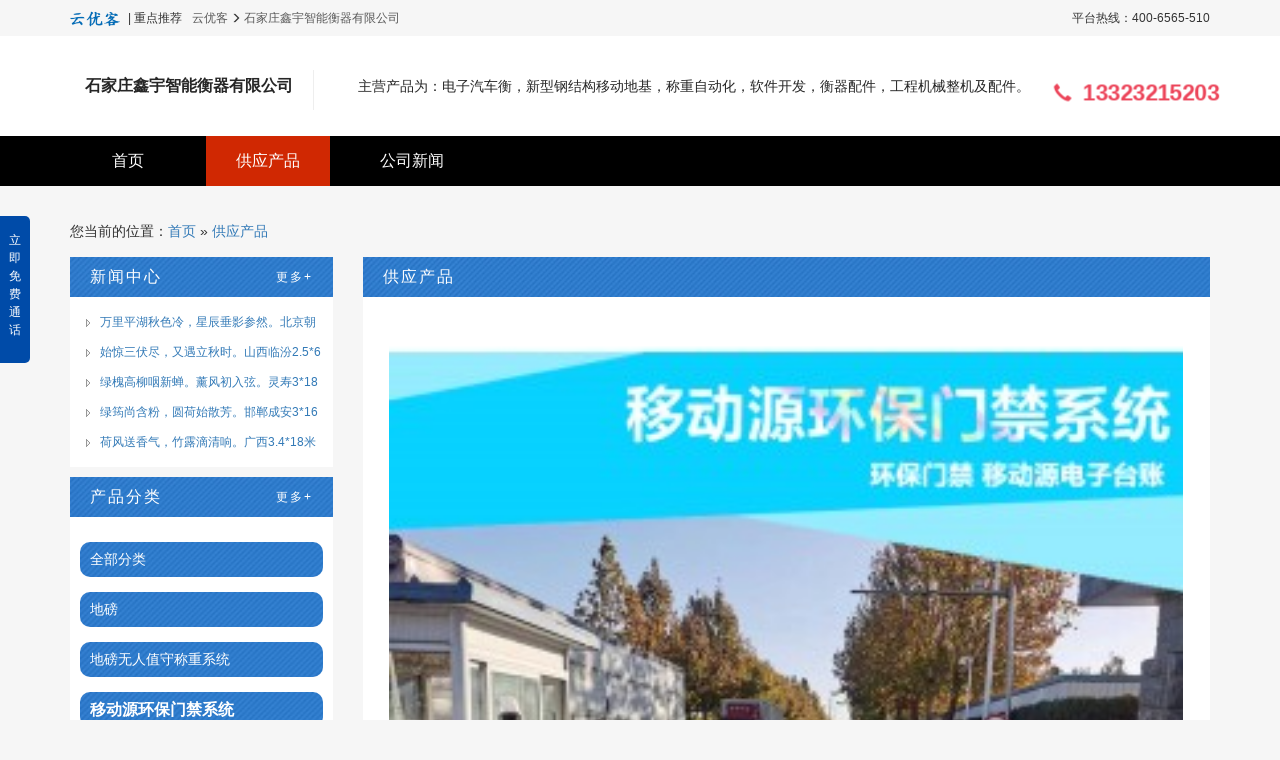

--- FILE ---
content_type: text/html;charset=UTF-8
request_url: http://xinyuhengqi.hbyouyunyouke.com/company/sell/typeid-16148.shtml
body_size: 5726
content:
<!doctype html>
<html>
<head>
    <meta charset="UTF-8" />
    <title>移动源环保门禁系统_供应产品_石家庄鑫宇智能衡器有限公司    </title>
        <meta name="keywords" content="石家庄鑫宇智能衡器有限公司,主营产品为：电子汽车衡，新型钢结构移动地基，称重自动化，软件开发，衡器配件，工程机械整机及配件。" />    <meta name="format-detection" content="telephone = no" />
        <meta name="description" content="石家庄鑫宇智能衡器有限公司是石家庄衡器行业知名企业，总部位于河北省会石家庄。自成立以来秉承诚信为本，质量为上的经营理念，为客户提供优质的产品和服务。本着求真务实、合作共赢的理念创新、发展。石家庄鑫宇智能衡器有限公司主营产品为：电子汽车衡，新型钢结构移动地基，称重自动化，软件开发，衡器配件，工程机械整机及配件。我公司销售的SCS系列式汽车衡，采用U形梁式结构，秤台设计模块化、标准化。配以传感器和智能化称重显示仪表组成称重计量系统，并配备有微机称重管理系统供用户选用，广泛使用矿山、冶金、港口、码头、货场、仓库" />    <meta name="renderer" content="webkit">
    <meta http-equiv="Cache-Control" content="no-transform" />
    <meta http-equiv="Cache-Control" content="no-siteapp" />
    <meta http-equiv="X-UA-Compatible" content="IE=edge,chrome=1" />
    <meta name="viewport" content="width=device-width, initial-scale=1">
    <base target="_blank" />
    <meta http-equiv="Expires" CONTENT="0">
    <meta http-equiv="Pragma" CONTENT="no-cache">
    <link rel="stylesheet" type="text/css" href="http://www.hbyouyunyouke.com/company/skin/homevip03/style.css" />
    <link rel="stylesheet" type="text/css" href="/file/css/bootstrap.min.css" />
    <link rel="stylesheet" type="text/css" href="/file/css/tui3.css?v=1" />
    <link rel="stylesheet" href="/file/css/swiper.min.css">
    <script type="text/javascript" src="/file/script/jquery-2.1.1.min.js"></script>
    <script type="text/javascript" src="/file/script/jquery.SuperSlide.2.1.3.js"></script>
    <script src="/file/script/swiper.min.js"></script>
    <script src="/file/script/bootstrap.min.js"></script>
    <script type="text/javascript" src="/file/script/jquery.lazyload.min.js"></script>
    <style>
            </style>
            <script type="text/javascript" src="http://www.hbyouyunyouke.com/file/script/bd.js"></script>
    </head>
<body>
    <div  data-spy="affix" data-offset-top="85" id="fixtopbar" class="fixtopbar">
    <!--top条-->
    <div class="topcontainer">
        <div class="container">
            <div class="row">
                <div class="col-xs-12">
                    <div class="pull-left">
                        <a href="http://www.hbyouyunyouke.com/"><img src="/file/images/logo.png" height="20"></a>
                        <span>| 重点推荐</span>
                    </div>
                    <div class="pull-right">平台热线：400-6565-510</div>
                    <div class="pull-left">
                        <a href="http://www.hbyouyunyouke.com/">云优客</a>
                        <i class="glyphicon glyphicon-menu-right"></i>
                        <a href="http://xinyuhengqi.hbyouyunyouke.com/">石家庄鑫宇智能衡器有限公司</a>
                    </div>
                </div>
            </div>
        </div>
    </div>
    <div class="bgfff">
        <div class="container">
                <div class="d-flex header-agency-container">
                    <div class="flex-item d-flex header-agency-left">
                        <div class="header-agency-logo ">
                        <!-- <img class="lazy" src="http://www.hbyouyunyouke.com/file/upload/202401/03/0932281291306.jpg" alt="" title="石家庄鑫宇智能衡器有限公司"> -->
                            <span title="石家庄鑫宇智能衡器有限公司" class=""><a
                                    href="http://xinyuhengqi.hbyouyunyouke.com/" style="">石家庄鑫宇智能衡器有限公司</a></span>
                    </div>
                    <div class="header-agency-line fl hidden-xs"></div>
                   
                    <div class="header-agency-info-outer fl hidden-xs">
                        <div class="header-agency-info">
                            <p>主营产品为：电子汽车衡，新型钢结构移动地基，称重自动化，软件开发，衡器配件，工程机械整机及配件。 </p>
                        </div>
                    </div>
                </div>
                <div class="header-agency-right">
                    <div class="header-agency-tel">
                        <i class="glyphicon glyphicon-earphone"></i>
                        <span class="header-agency-tel-hide header-agency-check-tel">
                            <span>13323215203</span>                        </span>
                                            </div>
                </div>
            </div>
        </div>
    </div>
    </div>
    <div class="proNavBox">
        <div class="container">
            <div class="row">
                <div class="col-xs-12 navBoxCon">
                    <ul>
                        <li><a class=""
                                href="http://xinyuhengqi.hbyouyunyouke.com/">&nbsp;&nbsp;&nbsp;首页&nbsp;&nbsp;&nbsp;</a></li>
                        
                        <li><a class="navCur" href="http://xinyuhengqi.hbyouyunyouke.com/company/sell/">供应产品</a></li>
                        <li><a class="" href="http://xinyuhengqi.hbyouyunyouke.com/company/news/">公司新闻</a></li>                                                <!--
                        <li><a class="" href="http://xinyuhengqi.hbyouyunyouke.com/company/contact/">联系我们</a>
                        </li>
-->
                    </ul>
                </div>
            </div>
        </div>
    </div>
    <div class="fixedtelephone visible-xs">
                <a href="tel:13323215203"><img src="/file/images/telephone.gif" alt="电话咨询"／>电话咨询</a>
            </div><div class="container mtop20">
<div class="row">
<div class="col-xs-12">
<div class="dsn" id="pos_show">您当前的位置：<a href="http://xinyuhengqi.hbyouyunyouke.com/">首页</a> &raquo; <a
href="http://xinyuhengqi.hbyouyunyouke.com/company/sell/">供应产品</a></div>
</div>
<div class="col-xs-12 col-md-3">
<!--  --><div class="supplyTit"><div><span class="f_r"><a href="http://xinyuhengqi.hbyouyunyouke.com/company/news/">更多+</a></span><strong>新闻中心</strong></div></div>
<div class="side_body">
<ul>
<li><a href="http://xinyuhengqi.hbyouyunyouke.com/company/news/itemid-5050.shtml" title="万里平湖秋色冷，星辰垂影参然。北京朝阳地磅无人值守安装调试完毕 (2024-08-12)">万里平湖秋色冷，星辰垂影参然。北京朝阳地磅无人值守安装调试完毕</a></li>
<li><a href="http://xinyuhengqi.hbyouyunyouke.com/company/news/itemid-5044.shtml" title="始惊三伏尽，又遇立秋时。山西临汾2.5*6米30吨3台地磅带2面坡道安装调试完毕 (2024-08-07)">始惊三伏尽，又遇立秋时。山西临汾2.5*6米30吨3台地磅带2面坡道安装调试完毕</a></li>
<li><a href="http://xinyuhengqi.hbyouyunyouke.com/company/news/itemid-5042.shtml" title="绿槐高柳咽新蝉。薰风初入弦。灵寿3*18米150吨地磅装车完毕 (2024-08-05)">绿槐高柳咽新蝉。薰风初入弦。灵寿3*18米150吨地磅装车完毕</a></li>
<li><a href="http://xinyuhengqi.hbyouyunyouke.com/company/news/itemid-5013.shtml" title="绿筠尚含粉，圆荷始散芳。邯郸成安3*16米100吨地磅带2面钢坡道安装调试完毕 (2024-07-30)">绿筠尚含粉，圆荷始散芳。邯郸成安3*16米100吨地磅带2面钢坡道安装调试完毕</a></li>
<li><a href="http://xinyuhengqi.hbyouyunyouke.com/company/news/itemid-5012.shtml" title="荷风送香气，竹露滴清响。广西3.4*18米60吨地磅调试完毕 (2024-07-25)">荷风送香气，竹露滴清响。广西3.4*18米60吨地磅调试完毕</a></li>
</ul>
</div>
<div class="supplyTit"><div><span class="f_r"><a href="http://xinyuhengqi.hbyouyunyouke.com/company/sell/">更多+</a></span>产品分类</div></div>
<div class="classBox">
<ul>
<li id="type_0"><a href="http://xinyuhengqi.hbyouyunyouke.com/company/sell/">全部分类</a></li>
<li id="type_16152"><a href="http://xinyuhengqi.hbyouyunyouke.com/company/sell/typeid-16152.shtml" title="地磅">地磅</a></li>
<li id="type_16151"><a href="http://xinyuhengqi.hbyouyunyouke.com/company/sell/typeid-16151.shtml" title="地磅无人值守称重系统">地磅无人值守称重系统</a></li>
<li id="type_16148" class="f_b"><a href="http://xinyuhengqi.hbyouyunyouke.com/company/sell/typeid-16148.shtml" title="移动源环保门禁系统">移动源环保门禁系统</a></li>
<li id="type_16149"><a href="http://xinyuhengqi.hbyouyunyouke.com/company/sell/typeid-16149.shtml" title="危废系统">危废系统</a></li>
<li id="type_16150"><a href="http://xinyuhengqi.hbyouyunyouke.com/company/sell/typeid-16150.shtml" title="皮带秤">皮带秤</a></li>
<li id="type_16146"><a href="http://xinyuhengqi.hbyouyunyouke.com/company/sell/typeid-16146.shtml" title="装载机秤">装载机秤</a></li>
<li id="type_16147"><a href="http://xinyuhengqi.hbyouyunyouke.com/company/sell/typeid-16147.shtml" title="治超系统">治超系统</a></li>
</ul>
</div><!--<div class="side_head"><div><strong>站内搜索</strong></div></div>
<div class="side_body">
<form action="http://www.hbyouyunyouke.com/company/home.php" onsubmit="return check_kw();">
<input type="hidden" name="action" value="search"/>
<input type="hidden" name="homepage" value="xinyuhengqi"/>
<input type="text" name="kw" value="输入关键词" size="25" id="kw" class="inp" onfocus="if(this.value=='输入关键词')this.value='';"/>
<div style="padding:10px 0 0 0;">
<select name="file">
<option value="sell" selected>供应产品</option><option value="buy">采购清单</option><option value="news">新闻中心</option><option value="photo">公司相册</option><option value="info">招商代理</option><option value="brand">品牌展示</option><option value="credit">诚信档案</option></select>&nbsp;
<input type="submit" value=" 搜 索 " class="sbm"/>
</div>
</form>
</div>--></div>
<div class="col-xs-12 col-md-9">
<!-- 右侧 -->
<div class="supplyTit">
<div>
<span class="f_r f_n px12">
</span>
<strong>供应产品</strong>
</div>
</div>
<div class="main_body">
<table cellpadding="0" cellspacing="0" width="100%">
<tr align="center"><td valign="top" width="25%">
<div class="thumb" onmouseover="this.className='thumb thumb_on';"
onmouseout="this.className='thumb';">
<a
href="http://www.hbyouyunyouke.com/sell/show-46521.html">
<img src="http://www.hbyouyunyouke.com/file/upload/202401/04/2137595091306.jpg.thumb.jpg" width="96%" height="auto" alt="荷风送香气，竹露滴清响。广西3.4*18米60吨地磅调试完毕" /></a>
<div><a href="http://www.hbyouyunyouke.com/sell/show-46521.html"
title="移动源环保门禁系统电子台账">移动源环保门禁系统电子台账</a></div>
<p></p>
</div>
</td>
</table>
<div class="pages"><label title="共1条">第<em>1</em>页/共<span>1</span>页</label>&nbsp;&nbsp;<a href="http://xinyuhengqi.hbyouyunyouke.com/company/sell/typeid-16148-page-1.shtml">&nbsp;首页&nbsp;</a> <a href="http://xinyuhengqi.hbyouyunyouke.com/company/sell/typeid-16148-page-1.shtml">&nbsp;下一页&nbsp;</a><input type="hidden" id="destoon_next" value="http://xinyuhengqi.hbyouyunyouke.com/company/sell/typeid-16148-page-1.shtml"/> <input type="hidden" id="destoon_previous" value="http://xinyuhengqi.hbyouyunyouke.com/company/sell/typeid-16148-page-1.shtml"/><a href="http://xinyuhengqi.hbyouyunyouke.com/company/sell/typeid-16148-page-1.shtml">&nbsp;上一页&nbsp;</a> <a href="http://xinyuhengqi.hbyouyunyouke.com/company/sell/typeid-16148-page-1.shtml">&nbsp;尾页&nbsp;</a> <cite></cite><input type="text" class="pages_inp" id="destoon_pageno" value="1" onkeydown="if(event.keyCode==13 && this.value) {window.location.href='http://xinyuhengqi.hbyouyunyouke.com/company/sell/typeid-16148-page-{destoon_page}.shtml'.replace(/\{destoon_page\}/, this.value);return false;}"> <input type="button" class="pages_btn" value="GO" onclick="if(Dd('destoon_pageno').value>0)window.location.href='http://xinyuhengqi.hbyouyunyouke.com/company/sell/typeid-16148-page-{destoon_page}.shtml'.replace(/\{destoon_page\}/, Dd('destoon_pageno').value);"/></div>
</div>
<script type="text/javascript">
try { Dd('type_16148').innerHTML = '<strong>' + Dd('name_16148').innerHTML + '</strong>'; } catch (e) { }
</script>
</div>
</div>
</div>
<!-- 举报 -->
<div class="container">
<div class="row">
<div class="col-xs-12 col-md-4 mtop20">
<div class="complaint-help bgfff br4  ">
<div class="complaint-help-title clearfloat">
<i class="glyphicon glyphicon-phone-alt"></i>
<span>联系我们</span>
</div>
<p style="font-size:18px;margin-top:60px;">VIP直通热线:</p>
<p style="font-size:18px;">
13323215203</p>
</div>
</div>
<div class="col-xs-12 col-md-4 mtop20">
<div class="complaint-help bgfff br4">
<div class="complaint-help-title clearfloat">
<i class="glyphicon glyphicon-bullhorn"></i>
<span>免责声明</span>
</div>
<p>本网页所展示的有关信息/图片/参数等由平台的会员提供，由平台会员自行对信息/图片/参数等的真实性、准确性和合法性负责，本平台（本网站）仅提供展示服务，请谨慎交易，因交易而产生的法律关系及法律纠纷由您自行协商解决，本平台（本网站）对此不承担任何责任。</p>
</div>
</div>
<div class="col-xs-12 col-md-4 mtop20">
<div class="complaint-help bgfff br4">
<div class="complaint-help-title clearfloat">
<i class="glyphicon glyphicon-exclamation-sign"></i>
<span>云优客投诉帮</span>
</div>
<p>作为国内知名的B2B电子商务平台，云优客努力做好一件事情，就是让所有的企业生意不难做。</p>
<p>您对云优客上的平台服务、客户服务是否满意？若您任何疑问和不满，欢迎向我们来电投诉举报！</p>
<em>我们将第一时间跟进，争取帮您解决！</em>
<p class="text-center"><i class="glyphicon glyphicon-earphone"></i>400-6565-510</p>
</div>
</div>
</div>
</div>
<div class="container">
<div class="complaint-container bgfff br4 mtop20">
<div>
<p>本页信息发布者ID为：</span><span
class="control-max-width270 ellipsis-1">xinyuhengqi（石家庄鑫宇智能衡器有限公司</span>&nbsp;），如果有内容涉嫌虚假或违法，请通知云优客平台</span>
</div>
</div>
</div>
<!-- footer -->
<div class="footer">
<div class="container">
<ul>
<li><a href="/about/about.html" rel="nofollow" target="_blank">关于我们</a></li>
<li><a href="/about/contact.html" rel="nofollow" target="_blank">联系我们</a></li>
</ul>
<div class="fcopyright">
平台电话：400-6565-510</span>网站备案号：<a href="https://beian.miit.gov.cn/" target="_blank" rel="nofollow">冀ICP备20007290号-1</a>
<br>©2008-2021 云优客 版权所有</div>
</div>
</div>
<!-- 免费电话 -->
<div class="left_form">
<h3>电话咨询获取<span>行业底价</span>！</h3>
<div class="frbox">
<div class="sendmsg">
<input type="text" class="buyPhone"  id="buyPhone">
<input type="hidden" value="13323215203" id="companyPhone">
<input type="button" class="sbtn" value="免费通话" id="callBtn">
</div>
</div>
<p style="color: #004BA8;">填写手机号码，我们会马上联系你！</p>
<div id="delbtn" class="delbtn">×</div>

</div>
<div class="kf_btn">立即免费通话</div> 
<script>

/*免费通话-侧边*/
$("#delbtn").click(function () {
$(this).parent().animate({
left: '-999px'
}, 1000);
})
$(".kf_btn").click(function () {
$(".left_form").animate({
left: 0
}, 1000);
})
//默认隐藏
$("#delbtn").click()
//点击双方通话
$("#callBtn").click(function () {
var callingid=$("#buyPhone").val();//主叫
var calledid=$("#companyPhone").val()?$("#companyPhone").val():'18733105738';//被叫
if(!callingid){
alert("请输入您的手机号码");
}
if(callingid && calledid){
$.ajax({
url: "/api/phones.php?action=requestClickCall",
data: {callingid:callingid,calledid:calledid},
timeout: 10000,
cache: false,
type: "post",
dataType: "json",
success: function (res) {
if(res.errmsg=="成功"){
$("#delbtn").click();
alert("呼叫成功，等待对方接听电话！")
}else{
alert("呼叫失败，请稍后重试")
}
},
error: function (XMLHttpRequest, textStatus, errorThrown) {
if (textStatus == 'timeout') {
alert('请求超时，请稍后再试');
}
}
});
}

})
</script>
</body>
</html>

--- FILE ---
content_type: text/css
request_url: http://www.hbyouyunyouke.com/company/skin/homevip03/style.css
body_size: 1343
content:
/*
	[Destoon B2B System] Copyright (c) 2008-2015 www.destoon.com
	This is NOT a freeware, use is subject to license.txt

 global*/
/* common */
.m {width:1200px;margin:0 auto;}
.top {width:330px;float:left;height:34px;line-height:34px;color:#D4CACA;}
.top a{color:#D4CACA;text-decoration:none;}

/*#top a {color:#FFFFFF;text-decoration:none;}*/

.head {height:115px;overflow:hidden;}
.head div {float:left;}
.head .logo {padding:15px 10px 0 0px;height:90px;overflow:hidden;}
.head h1 {font-size:24px;margin:32px 0 5px 10px;color:#7F868C;;font-family:\9ED1\4F53;filter:glow(color=#FFFFFF,strength=3);}
.head h4 {font-size:15px;margin:0 0 0 10px;color:#7F868C;;}

#menu a{text-decoration:none;}
.menu {/*background:url('menu_bg.gif');*/height:auto;line-height:40px;overflow:hidden;/*padding:0 0 0 20px;*/font-size:14px;font-weight:bold;}
.menu ul {overflow:hidden;}
.menu a{color:#9E9E9E;}
.menu_li {float:left;/*white-space:nowrap;border-right:#197197 1px solid;*/line-height:40px;padding:0 20px 0 20px;}
.menu_on {float:left;/*white-space:nowrap;border-right:#197197 1px solid;*/line-height:40px;padding:0 20px 0 20px;background:#C60402;color:#fff;}
.menu_on a{color:#fff;}

.m1{width:100%;height:400px;}
.side_head {height:40px;line-height:40px;background:#6E6E6E;/*border:#99C4D5 1px solid;border-bottom:none;background:url('side_head.gif') repeat-x;*/}
.side_head div {padding:0 10px 0 10px;font-size:16px;height:40px;line-height:40px;overflow:hidden;letter-spacing:1px;   
border-left: 5px #C60402 solid;color:#E8E0E0;margin-top:6px;font-family:"Mircosoft Yahei";font-weight:bold;}
.f_r{font-size:12px;}
.f_r a{color:#D4CACA;text-decoration:none;}
.side_body {/*border:#99C4D5 1px solid;border-top:none;*/background:#FFFFFF;padding:10px;margin:0 0 10px;}
.side_body li {background:url('../../image/ico_arrow.gif') no-repeat 5px 12px;padding:0 0 0 20px;height:30px;line-height:30px;overflow:hidden;/*border-bottom:1px dashed #5f5f5f;*/}

.main_head {height:40px;line-height:40px;background:#6E6E6E;/*border:#99C4D5 1px solid;border-bottom:none;background:url('main_head.gif') repeat-x;*/}
.main_head div {padding:0 10px 0 10px;font-size:16px;height:40px;line-height:40px;overflow:hidden;letter-spacing:1px;
border-left: 5px #C60402 solid;color:#E8E0E0;margin-top:6px;font-family:"Mircosoft Yahei";font-weight:bold;}
.main_body {/*border:#99C4D5 1px solid;border-top:none;*/background:#FFFFFF;padding:10px;margin:0 0 10px;overflow:hidden;}

.footer{width:100%;height:34px;}
.foot1{/*border:#DDDDDD 1px solid;*/text-align:center;/*padding:15px;*/line-height:34px;color:#CACAB2;}
.foot1 div a{color:#CACAB2;text-decoration:none;}
.foot-logo div{color:#989898;padding:40px 0 30px 0;}
.foot-logo div h1{margin:0;padding:0;line-height:35px;font-size:24px;font-weight:bold;}
.foot-logo div h4{margin:0;padding:0;line-height:35px;font-size:18px;}
.footer1{width:100%;height:auto;overflow:hidden;background:#2F2F2F;}
.right{float:right;}
.right ul{float:left;width:180px;height:160px;border-right:1px solid #4A4A4A;margin-top:40px;margin-bottom:40px;text-align:center;}
.right ul h4{color:#fff;font-size:18px;padding:5px 0;margin:0;}
.right ul li{padding-top:3px;padding-bottom:3px;font-size:14px;line-height:26px;color:#989898;font-family: "Microsoft YaHei",Arial,sans-serif;list-style: disc inside;text-align:left;padding-left:55px;}

.left{width:470px;float:left;overflow:hidden;}
.kf{overflow:hidden;}
.kf span{width:50px;height:50px;border-radius:25px;background:#6E6E6E;float:left;}
.kf_l{float:left;overflow:hidden;padding-right:20px;}
.kf_l ul{float:left;padding:0 10px;font-size:14px;color:#989898;font-weight:bold;line-height:24px;}
.kf_right{float:left;overflow:hidden;padding-left:40px;}
.kf_right ul{float:left;padding:0 10px;font-size:14px;color:#989898;font-weight:bold;line-height:24px;}

/*introduce*/
.f_b1{font-size:14px;line-height:35px;font-weight:bold;text-align:center;}
.f_b2{font-size:14px;}
a:link, a:visited, a:active {text-decoration:none;}




--- FILE ---
content_type: text/css
request_url: http://xinyuhengqi.hbyouyunyouke.com/file/css/tui3.css?v=1
body_size: 7853
content:
* {
	margin: 0;
	padding: 0;
}

* {
	box-sizing: border-box;
	-webkit-box-sizing: border-box;
	-moz-box-sizing: border-box;
	-ms-box-sizing: border-box;
	-o-box-sizing: border-box;
	-webkit-font-smoothing: antialiased;
	-moz-osx-font-smoothing: grayscale;
}

ul, li {
	list-style: none;
	margin: 0;
}

a:hover, a:focus {
	text-decoration: none
}

body {
	background: #f6f6f6;
	font: 12px/1.5 "Hiragino Sans GB", "Helvetica Neue", Helvetica, "PingFang SC", "Microsoft YaHei", Arial, sans-serif;
	word-wrap: break-word;
	word-break: break-all;
}

.bgfff {
	background: #fff;
}

.fl {
	float: left;
	*display: inline;
}

.fr {
	float: right;
	*display: inline;
}

.fontArial {
	font-family: arial;
}

.mtop20 {
	margin-top: 20px;
}

.br4 {
	-moz-border-radius: 4px;
	border-radius: 4px;
}

i, em {
	font-style: normal;
	text-decoration: none;
}

.ellipsis {
	overflow: hidden;
	white-space: nowrap;
	text-overflow: ellipsis;
}
img {
	border: 0;
}

.clr {
	clear: both;
	height: 0px;
	margin: 0px;
	padding: 0px;
	font-size: 0;
	overflow: hidden;
}

input, button, textarea, select {
	font-size: 100%;
	font-weight: inherit;
	font-family: inherit;
}

table, td {
	border: 0;
	margin: 0;
	padding: 0;
}

table {
	width: 100%;
}

.blank15 {
	clear: both;
	height: 15px;
}

.blank25 {
	clear: both;
	height: 25px;
}

.mtop {
	margin-top: 15px;
}

.mtop30 {
	margin-top: 30px;
}
.d-flex {
	display: -moz-box;
	display: -ms-flexbox;
	display: -webkit-flex;
	display: flex;
}
.flex-item{
	-webkit-box-flex: 1;
	-moz-box-flex: 1;
	-ms-flex: 1;
	flex: 1;
}
/* top条 */
.topcontainer {
	/* height: 36px; */
	line-height: 36px;
	background: #f6f6f6;
}

.topcontainer a {
	display: inline-block;
}

.topcontainer a:hover {
	color: #1184e1
}

.topcontainer a {
	color: #595959;
}

.topcontainer a img {
	margin-right: 5px;
}

.topcontainer .glyphicon {
	font-size: 10px;
}

.topcontainer .pull-left {
	margin-right: 10px;
}
/* logo */
.header-agency-container {
	min-height: 100px;
	padding: 22px 0;
	transition: all .5s;
	-webkit-box-align: center;
	-webkit-align-items: center;
	align-items: center;
}

.affix .header-agency-container {
	padding: 10px 0;
	min-height: 30px;
}

.header-agency-left {
	padding-right: 10px;
	-webkit-box-align: center;
	-webkit-align-items: center;
	align-items: center;
}

/* .header-agency-logo { max-height: 56px; } */

.header-agency-logo img {
	max-width: 350px;
	height: 56px;
	float: left;
}

.header-agency-logo h1, .header-agency-logo span {
	margin-left: 15px;
	/* float: left; */
	font-size: 16px;
	font-weight: 600;
	line-height: 56px;
	letter-spacing: 0;
	color: #262626;
	margin-bottom: 0;
}

.header-agency-logo a, .header-agency-logo a:hover, .header-agency-logo a:link, .header-agency-logo a:visited {
	color: #262626;
}

.header-agency-logo-position {
	height: 56px;
	position: relative;
}

.header-agency-logo-position img {
	position: absolute;
	top: 50%;
	left: 50%;
	-webkit-transform: translate(-50%, -50%);
	-moz-transform: translate(-50%, -50%);
	-ms-transform: translate(-50%, -50%);
	transform: translate(-50%, -50%);
}

.header-agency-line {
	width: 1px;
	height: 40px;
	margin-top: 8px;
	margin-left: 20px;
	display: inline-block;
	line-height: 56px;
	background: #eee;
}

.header-agency-info-outer {
	width: auto;
	display: inline-block;
	-webkit-box-flex: 1;
	-moz-box-flex: 1;
	-ms-flex: 1;
	flex: 1;
}

.header-agency-info {
	width: 100%;
	height: 56px;
	padding-left: 20px;
	display: table;
}

.header-agency-info p {
	width: 100%;
	max-height: 44px;
	display: table-cell;
	overflow: hidden;
	font-size: 14px;
	line-height: 22px;
	vertical-align: middle;
	letter-spacing: 0;
	color: #262626;
}

.header-agency-info dl {
	margin: 0;
	font-weight: bold;
	font-size: 14px;
}

.header-agency-info dt {
	color: #ec455a;
	font-size: 14px;
}

.header-agency-tel p {
	margin: 0;
	color: #ec455a;
	font-size: 14px;
	line-height: 1;
	font-weight: bold;
}

.header-agency-tel-phone {
	margin-top: -15px;
}



.header-agency-right div {
	font-size: 35px;
	text-align: right;
	line-height: 1;
}

.header-agency-right div .icon-jigou {
	font-size: 18px;
	color: #ec455a;
}

.header-agency-right span {
	font-weight: bold;
	font-size: 20px;
	letter-spacing: 0;
	color: #ec455a;
	font-family: arial;
}

.header-agency-tel {
	-webkit-animation: d 2s ease infinite .5s;
	animation: d 2s ease infinite .5s;
}
.header-agency-tel .btn-danger{
	border:none;border-radius: 0;background:#e60000;
}
.glyphicon-earphone, .glyphicon-phone {
	color: #ec455a;
	font-size: 16px;
}

.fixtopbar {
	width: 100%;
	z-index: 1001;
	top: 0;
}

/*banner CSS*/

.fullbanner {
	width: 100%;
	height: auto;
}

.fullbanner .swiper-slide {
	background: #fff;
}

.fullbanner .swiper-slide a {
	display: block;
}

.fullbanner .swiper-slide img {
	max-width: 100%;
	display: block;
	margin: 0 auto;
	width: 100%;
}

.fullbanner .swiper-button-next {
	right: 15%;
}

.fullbanner .swiper-button-prev {
	left: 15%;
}

.fullbanner .swiper-pagination-bullet-active {
	background: #006AB4
}
.fullbanner video{
	display: block;
	margin: 0 auto;
	min-width: 1140px;
}
.Mbanner img {
	max-width: 100%;
	width: 100%;
}

.pr5 {
	padding-right: 5px
}

.font15 {
	font-size: 15px
}

.footer a {
	color: #aaa;
}

.complaint-help li {
	color: #999999;
	font-size: 12px;
	padding-top: 12px;
}

.complaint-help i {
	font-size: 14px;
	color: #4a8bfd;
	margin-right: 10px;
}

@-webkit-keyframes d {
	0% {
		-webkit-transform: scale(1);
		transform: scale(1)
	}
	30% {
		-webkit-transform: scale(1.13);
		transform: scale(1.13)
	}
	60% {
		-webkit-transform: scale(1);
		transform: scale(1)
	}
}

@keyframes d {
	0% {
		-webkit-transform: scale(1);
		transform: scale(1)
	}
	30% {
		-webkit-transform: scale(1.13);
		transform: scale(1.13)
	}
	60% {
		-webkit-transform: scale(1);
		transform: scale(1)
	}
}





/* 导航 */

.proNavBox {
	background: #000;
}

.navBoxCon li {
	float: left;
	font-family: "microsoft yahei";
	font-size: 16px;
	line-height: 50px;
	margin-right: 20px;
}

.navBoxCon li a {
	color: #fff;
	text-decoration: none;
	display: block;
	padding: 0 30px;
}

.navBoxCon li a.navCur, .navBoxCon li a:hover {
	background: #d02802;
}

/* 滚动产品 */

.marqueeleft {
	width: 100%;
	height: 300px;
	overflow: hidden;
	margin: 0 auto;
	background: #f4f4f4;
}

.marqueeleft>div {
	width:400%; 
	white-space:nowrap;
}
.marqueeleft ul{
	white-space: nowrap;
}
.marqueeleft li {
	display: inline-block;
	width: 240px;
	height: 282px;
	margin: 0 5px;
	padding: 4px 4px 0 4px;
	margin: 6px 4px 0 10px;
	overflow: hidden;
	box-sizing: content-box;
}

.marqueeleft img {
	width: 240px;
	height: 240px;
	display: block;
}

.marqueeleft .pro-con {
	width: 240px;
	height: 240px;
	overflow: hidden;
}

.marqueeleft .pro-con .pro_txt {
	position: relative;
	top: -240px;
	left: 0;
	width: 230px;
	height: 240px;
	display: none;
}

.marqueeleft .pro-con .pro_txt .popup_bg {
	width: 240px;
	height: 240px;
	background: #034374;
	opacity: 0.6;
	filter: Alpha( opacity=60);
}

.marqueeleft .pro-con .pro_txt .p1, .marqueeleft li .pro-con .pro_txt .p2, .marqueeleft li .pro-con .pro_txt .p3 {
	width: 200px;
	height: 25px;
	position: absolute;
	left: 15px;
	color: #fff;
	text-align: center;
	overflow: hidden;
	text-overflow: ellipsis;
	white-space: nowrap;
}

.marqueeleft li .pro-con .pro_txt .p1 {
	top: 70px;
}

.marqueeleft li .pro-con .pro_txt .p2 {
	top: 100px;
	font-size: 16px;
	font-weight: 600;
}

.marqueeleft li .pro-con .pro_txt .p2 span {
	font-size: 12px;
	padding-right: 5px;
}

.marqueeleft li .pro-con .pro_txt .p3 {
	font-size: 14px;
	top: 130px;
}

.marqueeleft li .price {
	overflow: hidden;
	margin-top: 7px;
	background: url(http://img00.hc360.com/service/201611/201611010936065980.jpg) no-repeat;
	height: 32px;
	line-height: 32px;
}

.marqueeleft li .price dt {
	float: left;
	width: 90px;
	padding-left: 5px;
	overflow: hidden;
	font-size: 22px;
	font-weight: 400;
	color: #fff;
}

.marqueeleft li .price dt span {
	padding-left: 3px;
	font-size: 14px;
	font-family: Arial, Verdana, Simsun;
}

.marqueeleft li .price dd {
	float: right;
	width: 90px;
	height: 32px;
	overflow: hidden;
	display: block;
}

.marqueeleft li .price dd a {
	background:#fe963e;
	color:#fff;
	width: 90px;
	height: 32px;
	display: block;
	text-align: center;
	line-height: 32px;
	font-weight: bold;
	font-size: 14px;
}

.marqueeleft .pro-con a:hover .pro_txt {
	display: block;
}


.titlesbg {
	height: 100px;
	background-image:url(../images/titlesbg.png);
	background-color: #3677c4;
	background-repeat: no-repeat;
	background-position: center top;
	letter-spacing: 4px;
	text-align: center;
	color:#ffe5a4;
	font-size:45px;
	line-height: 85px;
}


/* 新品上市 */

.hotPic .hd {
	z-index: 3;
	overflow: hidden
}

.hotPic .hd ul {
	float: left;
	padding-top: 20px;
	overflow: hidden;
	zoom: 1
}

.hotPic .hd ul li img {
	border: 1px solid #ebeaea;
	cursor: pointer;
	margin-bottom: 10px;
}

.hotPic .hd ul li.on img {
	border: 1px solid #3677c4;
}

.hotPic .hd ul li img {
	width: 100%;
}

.hotPic .bd {
	overflow: hidden;
	margin-top: 20px;
}

.hotPic .bd li {
	zoom: 1;
	vertical-align: middle;
	background: #fff;
}
.hotPic .bd li img{
	display: block;
	width: 90%;
	margin: 0 auto;
}
.hotPic .bd li a {
	color: #333;
}

.hotPic .bd li a:hover {
	color: #333
}

.hotPic .bd li a p {
	padding: 5px 10px;
	font-size: 16px;
	font-weight: bold;
}

.hotPic .bd li a p.price {
	color: red
}

.hotPic .bd li a p.price span {
	font-size: 35px;
	line-height: 1;
}

/*主推品牌*/

.proList ul {
	padding: 20px 0;
}

.proList ul li {
	position: relative;
	font-size: 16px;
	line-height: 20px;
}

.proList ul li .listPic {
	overflow: hidden;
	position: relative;
}

.proList ul li .price {
	background: url(../images/btnbg1.jpg) no-repeat right;
	height: 40px;
	line-height: 40px;
	color: #fff;
	margin-top: 10px;
	margin-bottom: 5px;
	overflow: hidden
}

.proList ul li .price span {
	float: left;
	font-size: 20px;
	font-weight: 600;
	padding-left: 10px;
	overflow: hidden;
}

.proList ul li .price span i {
	font-style: normal;
	padding-right: 5px;
	font-size: 14px;
	font-family: Arial, Verdana, Simsun;
	font-weight: 400;
}

.proList ul li .price a {
	float: right;
	width: 110px;
	height: 40px;
	background:#fe963e;
	color:#fff;
	text-align: center;
	line-height: 40px;
	font-weight: bold;
	font-size: 14px;
}
.proList ul li .price a:hover{
	color:#fefefe;

}

.proList ul li .listPic .proBoder_top {
	height: 4px;
	background: #ff0505;
	position: absolute;
	top: 0;
	left: 300px;
	width: 300px;
	overflow: hidden;
	z-index: 99;
	transition: all 0.3s ease-in 0s;
	-moz-transition: all 0.3s ease-in 0s;
	-webkit-transition: all 0.3s ease-in 0s;
	-o-transition: all 0.3s ease-in 0s;
}

.proList ul li .listPic:hover .proBoder_top {
	left: 0;
	top: 0;
}

.proList ul li .listPic .proBoder_right {
	height: 300px;
	background: #ff0505;
	position: absolute;
	bottom: 300px;
	right: 0;
	width: 4px;
	overflow: hidden;
	z-index: 99;
	transition: all 0.3s ease-in 0s;
	-moz-transition: all 0.3s ease-in 0s;
	-webkit-transition: all 0.3s ease-in 0s;
	-o-transition: all 0.3s ease-in 0s;
}

.proList ul li .listPic:hover .proBoder_right {
	right: 0;
	top: 0;
}

.proList ul li .listPic .proBoder_bottom {
	height: 4px;
	background: #ff0505;
	position: absolute;
	bottom: 0;
	left: -300px;
	width: 300px;
	overflow: hidden;
	z-index: 99;
	transition: all 0.3s ease-in 0s;
	-moz-transition: all 0.3s ease-in 0s;
	-webkit-transition: all 0.3s ease-in 0s;
	-o-transition: all 0.3s ease-in 0s;
}

.proList ul li .listPic:hover .proBoder_bottom {
	left: 0;
	bottom: 0
}

.proList ul li .listPic .proBoder_left {
	height: 300px;
	background: #ff0505;
	position: absolute;
	top: 300px;
	left: 0;
	width: 4px;
	overflow: hidden;
	z-index: 99;
	transition: all 0.3s ease-in 0s;
	-moz-transition: all 0.3s ease-in 0s;
	-webkit-transition: all 0.3s ease-in 0s;
	-o-transition: all 0.3s ease-in 0s;
}

.proList ul li .listPic:hover .proBoder_left {
	left: 0;
	top: 0
}

.proList ul li a {
	color: #444;
	text-decoration: none;
}

.proList ul li a:hover {
	color: #c00;
}

.proList ul li a img {
	width: 100%;
}

/* 公司简介 */

.profile {
	margin-top: 25px;
	text-indent: 2em;
	font-size: 14px;
	padding-top: 10px;
	overflow: hidden;
}



/* 企业档案 */

.columnbox {
	/* overflow:hidden; */
	margin-bottom: 10px;
	background: #fff;
}


.leftBoxCon {
	padding: 10px 15px;
}

.qyArchives h2 {
	font-size: 14px;
	line-height: 20px;
}

.qyArchives .memyear {
	padding: 0 0 10px 0;
	border-bottom: 1px dashed #e6e6e6;
	margin-bottom: 5px;
	font-size: 14px;
	overflow: hidden;
	text-align: center;
}

.qyArchives .memyear img {
	margin: 5px auto;
	display: block;
}

.qyArchives .memyear span.mRed, .memyear span b {
	color: #ee2e2c;
}

.qyArchives .ArchivesList {
	font-size: 14px;
	overflow: hidden;
}

.qyArchives .ArchivesList ul li {
	padding: 6px 0 5px;
	line-height: 22px;
	overflow: hidden;
}

.qyArchives .ArchivesList ul li span.aLeft {
	float: left;
	display: block;
	color: #666;
}

.qyArchives .ArchivesList li a.aqqIco {
	width: 25px;
	height: 23px;
	background: url(http://pub.idqqimg.com/qconn/wpa/button/button_121.gif);
	display: inline-block;
	vertical-align: middle;
	margin: -3px 0 0 3px;
}

.ArchivesList a.redbold14 {
	text-decoration: underline;
}

.ArchivesList a.rnzz {
	color: #ee2e2c;
}

.ArchivesList li.txtmid {
	border-top: 1px dashed #ccc;
	border-bottom: 1px dashed #ccc;
}


/* 产品分类 */


.classBox {
	background: #fff;
	padding: 10px;
	overflow: hidden;
}

.classBox li {
	height: 35px;
	line-height: 35px;
	font-size: 14px;
	background-image: url(../images/bg1.jpg);
	margin: 15px auto;
	color: #ffe6a3;
	border-radius: 10px;
	padding-left: 10px;
}

.classBox li a {
	color: #fff;
	display: block;
	text-decoration: none;
}

.classBox li a:hover {
	color: #fff;
}
.classBox li.f_b{
	font-weight: bold;
	font-size: 16px;
}
/* 联系方式 */

.contact {
	background: #fff;
	padding: 10px;
	overflow: hidden;
	margin-bottom: 10px;
	line-height: 2;
	font-size: 14px;
}

.contact li span {
	padding-left: 15px;
}


.more {
	clear: both;
	text-align: right;
	padding: 10px 15px 10px 0;
}

/* 供应产品 */

.supplyBox {
	overflow: hidden;
}

.supplyTit {
	background-image: url(../images/bg1.jpg);
	height: 40px;
	padding: 0 20px;
	font-size: 16px;
	line-height: 40px;
	color: #fff;
	letter-spacing: 2px;
}

.supplyTit span {
	float: right;
	font-size: 12px;
}

.supplyTit a {
	color: #fff;
	text-decoration: none;
}

.supplyTit strong {
	font-weight: normal
}

.supplyList {
	overflow: hidden;
}

.supplyList li {
	margin: 10px 0 5px 0;
}

.supplyList li .ProImg img {
	width: 100%;
}

.supplyList li .ProImg a {
	display: table-cell;
	vertical-align: middle;
	text-align: center;
	*display: block;
	*font-size: 157.14px;
	*font-family: Arial;
}

.supplyList li .price {
	color: #ee2e2c;
	line-height: 30px;
	font-size: 18px;
	font-weight: 600;
}

.supplyList li .price span i {
	font-style: normal;
	font-weight: 400;
	font-size: 14px;
	font-family: Arial, Verdana, Simsun;
	padding-right: 5px;
}

.supplyList li .price a {
	float: right;
	width: 64px;
	height: 18px;
	background: url(http://image.hc360.com/b2b/0815/btn.jpg) no-repeat;
	display: block;
	margin-top: 8px;
}

.supplyList li .proTxt {
	clear: both;
	line-height: 16px;
	height: 20px;
	overflow: hidden;
}

.supplyList li .proTxt a {
	color: #444;
	text-decoration: none;
}

.supplyList li .proTxt a:hover {
	color: #c00;
}

/* 友情链接 */

.link_con {
	clear: both;
	background: #fff;
	padding: 10px 15px;
	overflow: hidden;
}

.link_con li {
	float: left;
	line-height: 40px;
	margin: 10px;
	overflow: hidden;
}

.link_con li img {
	max-width: 110px;
	max-height: 40px;
	border: 2px solid #ccc;
}
/* 产品切换 */
.proSwitch {
	clear: both;
	background: url(../images/bg2.jpg) no-repeat center top;
	height: 600px;
	padding-top: 100px;
}

#certify {
	position: relative;
	margin: 0 auto
}

#certify .swiper-container {
	padding-bottom: 60px;
}

#certify .swiper-slide {
	width: 520px;
	height: 408px;
	background: #fff;
	box-shadow: 0 8px 30px #ddd;
}

#certify .swiper-slide img {
	display: block;
	margin: 20px auto 0;
}

#certify .swiper-slide p {
	line-height: 98px;
	padding-top: 0;
	text-align: center;
	color: #636363;
	font-size: 1.1em;
	margin: 0;
}

#certify .swiper-pagination {
	width: 100%;
	bottom: 20px;
}

#certify .swiper-pagination-bullets .swiper-pagination-bullet {
	margin: 0 5px;
	border: 3px solid #fff;
	background-color: #d5d5d5;
	width: 10px;
	height: 10px;
	opacity: 1;
}

#certify .swiper-pagination-bullets .swiper-pagination-bullet-active {
	border: 3px solid #00aadc;
	background-color: #fff;
}

#certify .swiper-button-prev {
	left: 30px;
	width: 62px;
	height: 91px;
	background: url(../images/left_img.png) no-repeat;
	background-position: 0 0;
	background-size: 100%;
}

#certify .swiper-button-next {
	right: 30px;
	width: 62px;
	height: 91px;
	background: url(../images/right_img.png) no-repeat;
	background-size: 100%;
}


/* tui2 */
/* 举报 */

.complaint-help {
	padding: 10px 30px 10px;
	min-height: 250px;
}

/* .complaint-help-title { height: 36px;font-size: 18px;} */

.complaint-help-title .glyphicon {
	color: #f8cc61;
	font-size: 18px;
}

.complaint-help-title span {
	font-size: 18px;
	line-height: 35px;
	margin-left: 2px;
	font-weight: 600;
	letter-spacing: 0;
	color: #262626;
}

.complaint-help>p {
	font-size: 12px;
	line-height: 22px;
	letter-spacing: 0;
	color: #262626;
	margin-top: 10px;
	margin-bottom: 10px;
}

.complaint-help .jyb-btn {
	color: #fff;
	width: 100%;
}

.complaint-help .jyb-btn:link, .complaint-help .jyb-btn:visited, .complaint-help .jyb-btn:active {
	color: #fff;
	text-decoration: none;
}

.complaint-help>em {
	height: 17px;
	margin-top: 10px;
	display: block;
	font-size: 12px;
	line-height: 17px;
	text-align: center;
	letter-spacing: 0;
	color: #8c8c8c;
}

.complaint-container {
	padding: 20px;
	position: relative;
}

.complaint-container>div {
	padding: 10px;
	font-size: 13px;
	text-align: center;
	color: #262626;
	border: 1px dashed #d9d9da;
}

.complaint-container p {
	display: inline-block;
	margin: 0;
}

/* footer */

.footer {
	margin: 30px auto 50px auto;
}

.footer ul {
	text-align: center;
	overflow: hidden;
	list-style: none;
}

.footer li {
	display: inline-block;
	height: 14px;
	border-left: 1px solid #ddd;
	padding: 0 10px;
	line-height: 14px;
	float: none;
	margin: 0;
}

.footer li:first-child {
	border-left: 0;
	*border-left-style: expression(this.previousSibling==null?"none":"solid")
}

.footer li a {
	font-size: 12px;
	color: #666;
	line-height: 14px
}

.footer li a:hover {
	color: #256caf
}

.footer li a:focus {
	color: #666
}

.fcopyright {
	margin: 15px auto 0 auto;
	font-size: 12px;
	color: #aaa;
	line-height: 17px;
	text-align: center
}

.fcopyright .colora2 {
	color: #2a2a2a
}


.fixedtelephone {
	position: fixed;
	right: 5px;
	bottom: 60px;
	width: 50px;
	height:50px;
	overflow: hidden;
	z-index: 9999;
	background: #7f39b0;
	color: #fff;
	font-size: 12px;
	text-align: center;
}

.fixedtelephone a {
	color: #fff;
}
.fixedtelephone:hover{
	background-color: #8f39b0;
}
.fixedtelephone a:hover {
	color: #fff;
}

.fixedtelephone img {
	display: block;
	height: 32px;
	margin-left: -7px;
}

/* pages */

.pages {
	padding: 20px 0;
	text-align: center;
	font-size: 12px;
}

.pages a:link, .pages a:visited, .pages a:active {
	background: #FFFFFF;
	border: #E6E6E6 1px solid;
	padding: 6px;
	text-decoration: none;
	margin: 0 6px;
}

.pages a:hover {
	background: #F1F1F1;
	border: #CCCCCC 1px solid;
	color: #FF6600;
}

.pages strong {
	background: #2E6AB1;
	padding: 6px;
	border: #CCCCCC 1px solid;
	color: #FFFFFF;
}

.pages_inp {
	border: #CCCCCC 1px solid;
	padding: 6px;
	width: 30px;
	text-align: center;
	color: #666666;
}

.pages_btn {
	width: 48px;
	background: #EEEEEE;
	border: #CCCCCC 1px solid;
	font-weight: bold;
	padding: 6px;
	margin: 0 6px;
}

.pages label {
	background: #FFFFFF;
	border: #CCCCCC 1px solid;
	padding: 6px;
}

.pages label em {
	color: red;
	font-weight: bold;
	font-style: normal;
}

.pages label span {
	font-weight: bold;
}

/* show */

.dsn {
	padding: 15px 0;
	font-size: 14px;
}

.title {
	text-align: center;
	font-size: 20px;
	font-weight: bold;
	line-height: 48px;
}

.info {
	margin: 16px 16px 0 16px;
	background: #F1F1F1;
	line-height: 48px;
	text-align: center;
}

.content {
	font-size: 14px;
	line-height: 180%;
	padding: 20px;
}

.content p {
	/* margin: 0 0 16px 0; */
	margin: 0px;
}

.property {
	border: #E6E6E6 1px solid;
	background: #F6F6F6;
	padding: 16px;
	margin: 0 20px;
}

.property li {
	float: left;
	width: 30%;
	height: 24px;
	line-height: 24px;
	overflow: hidden;
}

.header-agency-right .header-phone {
	font-size: 16px;
	color: #ec455a;
	line-height: 25px;
	text-align: left
}

.header-agency-right .header-phone p {
	margin: 0
}

.header-agency-right .header-phone img {
	width: 50px;
	margin-right: 5px;
}

.header-agency-right .header-phone span {
	display: block;
	text-align: left;
	font-size: 22px;
	line-height: 1;
	color: #000
}

@media (max-width: 768px) {
	.topcontainer a img {
		height: 10px;
	}
	.header-agency-container {
		min-height: 40px;
		margin-left:-10px;
		margin-right: -10px;
	}
	.header-agency-logo {
		overflow: hidden;
		height: 30px;
	}
	.header-agency-logo img {
		height: 30px;
		margin-right: 5px;
	}
	.header-agency-container {
		padding-top: 5px;
		padding-bottom:5px;
	}
	.header-agency-right div {
		font-size: 14px;
	}
	.header-agency-logo h1, .header-agency-logo span, .header-agency-right span {
		font-size: 14px;
		line-height: 30px;
		margin: 0;
	}
	.header-agency-tel-phone {
		line-height: 1;
		margin: 0
	}
	/* 手机轮播图 */
	.swiper-container .swiper-pagination-bullet-active {
		background: #fff;
	}
	.swiper-container .swiper-button-next {
		right: 5%;
		-webkit-transform: scale(.8);
		transform: scale(.8);
	}
	.swiper-container .swiper-button-prev {
		left: 5%;
		-webkit-transform: scale(.8);
		transform: scale(.8);
	}
	.header-agency-right .header-phone .pull-left {
		text-align: right;
		width: 100%;
	}
	.header-agency-right .header-phone {
		font-size: 14px;
	}
	.header-agency-right .header-phone span {
		font-size: 16px;
		text-align: right;
	}
	.header-agency-left {
		padding: 0
	}
	.navBoxCon li {
		margin: 0
	}
	.navBoxCon {
		padding: 0;
	}
	.navBoxCon li a {
		padding: 0 9px;
	}
	.vs-noflex{
		display: block!important;
	}
	.titlesbg{
		font-size: 15px;
		height: 50px;
		line-height: 50px;
		background-size: cover;
	}
	#certify .swiper-container{
		padding-bottom: 0;
	}
	.proSwitch{
		background: none;
		padding: 0;
		height: auto;
	}
	#certify .swiper-slide{
		height: 200px;
	}
	#certify .swiper-slide p{
		line-height: 30px;
	}
	#certify .swiper-slide img{
		margin: 5px auto;
		height: 160px;
	}
}
/*左侧右侧通话*/

.left_form {
	position: fixed;
	top: 30%;
	left: 0;
	z-index: 1000;
	border: 5px solid #004BA8;
	background: #fff;
	width: auto;
	height: auto;
	padding: 15px 0;
	padding-left: 35px;
	width: 255px;
}

.left_form h3 {
	font-size: 14px;
	color: #333;
	line-height: 30px;
	margin: 0;
}

.left_form h3 span {
	color: #C00000;
	font-size: 20px;
}

.left_form p {
	line-height: 24px;
	font-size: 12px;
	font-weight: 700;
	margin-bottom: 0;
}

.delbtn {
	position: absolute;
	top: 0;
	right: 5px;
	z-index: 9999;
	font-size: 18px;
	color: #aaa;
	cursor: pointer;
}

.kf_btn {
	height: 147px;
	background-color: #004dac;
	position: fixed;
	padding: 15px 5px 0;
	width: 30px;
	background: #004BA8;
	color: #fff;
	left: 0;
	top: 30%;
	z-index: 1001;
	border-top-right-radius: 5px;
	border-bottom-right-radius: 5px;
	text-align: center;
	line-height: 18px;
	cursor: pointer;
}

.sendmsg {
	width: 100%;
	height: auto;
	overflow: hidden;
	margin: 5px 0;
}

.buyPhone {
	width: 130px;
	height: 40px;
	border: 0;
	padding: 5px;
	float: left;
	line-height: 30px;
	background: #eee;
	font-size: 15px;
}

.sbtn {
	width: 70px;
	height: 40px;
	background: #C00000;
	color: #fff;
	float: left;
	border: 0;
	cursor: pointer;
}

.yzmbox {
	width: 100%;
	height: 40px;
	z-index: 999;
	box-sizing: border-box;
	padding: 4px;
	border: 1px solid #ddd;
	float: left;
}

.yzmbox input {
	border: 0;
	height: 30px;
	line-height: 30px;
	display: block;
	float: left;
	width: 50%;
}

.yzmbox img {
	display: block;
	float: right;
	max-height: 30px;
}

.hidden {
	display: none;
}

.min_xingrong {
	width: 20px;
	line-height: 20px;
	position: fixed;
	top: 0;
	bottom: 0;
	right: 0;
	margin: auto;
	color: #e30259;
	text-align: center;
	cursor: pointer;
	display: none;
	height: 100px;
	font-size: 18px;
	background: rgba(255, 255, 255, 0.5);
}

.xinrong_fixed {
	width: 145px;
	height: 400px;
	position: fixed;
	top: 100px;
	right: 15px;
	z-index: 999999999;
}

.xinrong_fixed .girl {
	text-align: center;
	float: none;
	width: auto;
	height: auto;
}

.xinrong_fixed .box {
	border: 1px solid #d6d6d6;
	width: 100%;
	background: #fff;
	overflow: unset;
	padding: 0;
	position: unset;
	margin: 0;
	height: auto;
}

.xinrong_fixed .box .hastext {
	border-top: 1px solid #d6d6d6;
	display: block;
	width: 100%;
	height: 50px;
	line-height: 50px;
	text-decoration: none;
	color: #333;
	font-size: 16px;
	margin: 0;
	padding: 0;
	background: none;
}

.xinrong_fixed .box input {
	width: 137px;
	height: 32px;
	text-align: center;
	line-height: 32px;
	border: none;
	background: #eee no-repeat center;
	display: block;
	margin: 0 auto 10px;
	font-size: 14px;
	color: #666;
}

.xinrong_fixed .box .hastext img {
	vertical-align: middle;
	float: left;
	padding: 0 10px;
	margin: 0;
}

.xinrong_fixed .box>a>img {
	height: auto !important;
	width: auto !important;
}

.xinrong_fixed .box .calling {
	width: 137px;
	display: block;
	margin: 0 auto;
	padding: 8px 5px;
	text-align: center;
	color: #fff;
	font-size: 15px;
	background: #3486da;
	text-decoration: none;
	margin-bottom: 20px;
	background-size: 100% 100%;
	border-radius: 5px;
	cursor: pointer;
}

#guanbi {
	position: absolute;
	top: 0;
	right: 0;
	font-size: 13px;
	color: #395066;
	cursor: pointer;
	font-weight: bold;
}
.main_body{
	max-width: 100%;
}
.main_body_content img,#content img,.main_body img{
	max-width: 100%!important;
}
.main_body table img{
	display: block;
	margin-bottom: 5px;
}
.main_body table .thumb div{
	padding:0 5px;
}
.main_body table .thumb a{
	font-size: 14px;
}
.hxmxbo,.hxmxbox .supplyList{
	background: #ff0048;
}
.hxmxbox .button-buy{
	display: block;
	text-align:center;
    font: 18px "黑体";
    color: #ffffff;
    background: #ff0048;
    line-height: 38px;
	border-radius: 20px;
	margin:5px auto
}
.hxmxbox .button-buy:hover{
	text-decoration: underline;
}
.hxmxbox .supplyTit{
	background: #ff0048;
	padding:20px 0 0 0;
	height: auto;
	overflow: hidden;
	text-align: center;
    color: #ffffff;
}
.hxmxbox .supplyTit p{
	font: bold 30.0px "黑体";
	line-height: 48.0px;
	margin:0
}
.hxmxbox .supplyTit span{
	float: none;
	font: 18.0px "黑体";
    line-height: 18.0px;
}
.hxmxbox .supplyTit span:before,.hxmxbox .supplyTit span:after{
	content:"";
	background: url(../images/tit_line.png) no-repeat;
	display: inline-block;
    width: 72px;
    height: 6px;
	vertical-align: middle;
	margin-right: 8.0px;
	margin-left: 8.0px;
}
.hxmxbox .supplyTit span:after{
	transform: rotateY(-180deg);
    -moz-transform: rotateY(-180deg);
    -webkit-transform: rotateY(-180deg);
    -o-transform: rotateY(-180deg);
}
.hxmxbox .supplyTit p:before,.hxmxbox .supplyTit p:after{
	content:"";
	display: inline-block;
	width: 63px;
    height: 46px;
	vertical-align: middle;
	margin-right: 8.0px;
	margin-left: 8.0px;
	background: url(../images/tit_left.png) no-repeat;

}
.hxmxbox .supplyTit p:after{
	width: 43px;
    height: 48px;
	background: url(../images/tit_right.png) no-repeat;
	
}
.hxmxbox .supplyList{
	padding-right: 1%;
}
.hxmxbox .supplyList li{
	box-sizing: border-box;
	background-color: #ffffff;
	margin:0;
	margin-left: 1%;
    margin-bottom: 10px;
    padding-bottom: 5px;
	width: 24%;
	padding-top: 5px;
}
.hxmxbox .supplyList li .proTxt{
	text-align: center;
}
@media (max-width: 768px) {
	.hxmxbox .button-buy{
		font: inherit;
	}
	.hxmxbox .supplyTit span{
		font-size:12px
	}
	.hxmxbox .supplyTit p{
		font-size: 15px;
		line-height: 20px;
	}
	.hxmxbox .supplyTit p:before,.hxmxbox .supplyTit p:after{
		width: 30px;
		height: 20px;
		background-size: contain;
	}
	.supplyList li{
		width:49%;
		float: left;
		margin-right: 1%;
	}
	.marqueeleft img{
		width:120px;
		height:120px
	}
	.marqueeleft li .price{
		display: none;
	}
	.marqueeleft .pro-con,.marqueeleft li{
		width:120px;
		height:120px
	}
	.marqueeleft{
		height:140px
	}
}
/* 400模版 */
.header-official{
    border-bottom: 1px solid #f0f0f0;
}
.header-official .header-agency-logo img{
    height: 86px;
}
.header-agency-info-outer{
    margin-left: 24px;
}
.header-official-tname{
    font-size: 28px;
    font-weight: 700;
}
.header-official-tsite{
    font-size: 18px;
    color: #666;
}
.header-official-phone-link {
    display: inline-block;
    margin-bottom: 4px;
    padding: 0 14px;
    line-height: 28px;
    color: #ff4a66;
    font-size: 14px;
    border: 1px solid #ff4a66;
    border-radius: 15px;
}
.header-official-phone-num {
    display: flex;
    justify-content: flex-start;
    align-items: center;
    padding: 0 16px;
    min-width: 154px;
    line-height: 30px;
    font-size: 22px;
    color: #fff;
    background-color: #ff4a66;
    border-radius: 15px;
    cursor: pointer;
}
.header-official-phone-num .glyphicon{
    color: #fff;
}
.official-nav-container {
    background-color: #fff;
    box-shadow: 0 4px 4px rgb(0 0 0 / 20%);
}
.official-nav-content ul{
    display: flex;
    align-items: center;
}
.official-nav-content li {
    flex: 1;
    max-width: 240px;
}
.official-nav-content li a{
    width: 120px;
    display: block;
    height: 70px;
    padding: 0 5px;
    position: relative;
    text-align: center;
    line-height: 68px;
    font-size: 18px;
    color: #333;
}
.official-nav-content li a.navCur,.official-nav-content li a:hover{
    color: #ff4365;
    font-weight: 700;
    background: url(bg03.png) no-repeat;
    background-size: 100%;
}